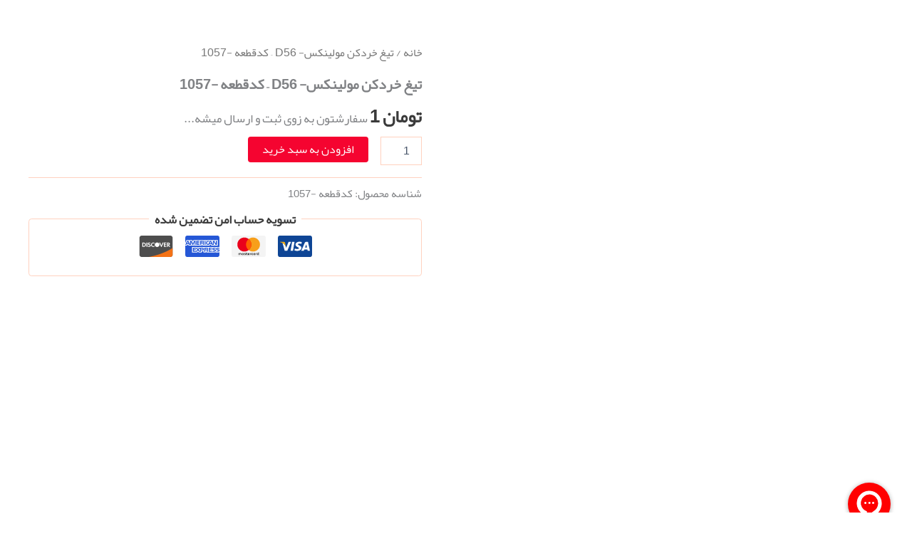

--- FILE ---
content_type: text/css
request_url: https://hamidgoodarzi-shop.ir/wp-content/uploads/elementor/css/post-10768.css?ver=1764226793
body_size: 1076
content:
.elementor-10768 .elementor-element.elementor-element-6101c31{--display:flex;--min-height:0px;--flex-direction:row;--container-widget-width:initial;--container-widget-height:100%;--container-widget-flex-grow:1;--container-widget-align-self:stretch;--flex-wrap-mobile:wrap;--gap:0px 0px;--row-gap:0px;--column-gap:0px;--overlay-opacity:0.5;--border-radius:37px 37px 37px 37px;--margin-top:0px;--margin-bottom:0px;--margin-left:0px;--margin-right:0px;--padding-top:80px;--padding-bottom:20px;--padding-left:0px;--padding-right:0px;}.elementor-10768 .elementor-element.elementor-element-6101c31:not(.elementor-motion-effects-element-type-background), .elementor-10768 .elementor-element.elementor-element-6101c31 > .elementor-motion-effects-container > .elementor-motion-effects-layer{background-color:transparent;background-image:linear-gradient(180deg, #FFFFFF 0%, #DD6262 100%);}.elementor-10768 .elementor-element.elementor-element-6101c31::before, .elementor-10768 .elementor-element.elementor-element-6101c31 > .elementor-background-video-container::before, .elementor-10768 .elementor-element.elementor-element-6101c31 > .e-con-inner > .elementor-background-video-container::before, .elementor-10768 .elementor-element.elementor-element-6101c31 > .elementor-background-slideshow::before, .elementor-10768 .elementor-element.elementor-element-6101c31 > .e-con-inner > .elementor-background-slideshow::before, .elementor-10768 .elementor-element.elementor-element-6101c31 > .elementor-motion-effects-container > .elementor-motion-effects-layer::before{background-color:#FF4A70;--background-overlay:'';}.elementor-10768 .elementor-element.elementor-element-6101c31 > .elementor-shape-top svg, .elementor-10768 .elementor-element.elementor-element-6101c31 > .e-con-inner > .elementor-shape-top svg{width:calc(100% + 1.3px);height:47px;transform:translateX(-50%) rotateY(180deg);}.elementor-10768 .elementor-element.elementor-element-6101c31 > .elementor-shape-bottom svg, .elementor-10768 .elementor-element.elementor-element-6101c31 > .e-con-inner > .elementor-shape-bottom svg{height:28px;transform:translateX(-50%) rotateY(180deg);}.elementor-10768 .elementor-element.elementor-element-0227d91{--display:flex;--flex-direction:column;--container-widget-width:calc( ( 1 - var( --container-widget-flex-grow ) ) * 100% );--container-widget-height:initial;--container-widget-flex-grow:0;--container-widget-align-self:initial;--flex-wrap-mobile:wrap;--justify-content:center;--align-items:center;}.elementor-10768 .elementor-element.elementor-element-0227d91.e-con{--flex-grow:0;--flex-shrink:0;}.elementor-10768 .elementor-element.elementor-element-6a6f394 .elementor-heading-title{font-size:28px;line-height:33px;mix-blend-mode:multiply;}.elementor-10768 .elementor-element.elementor-element-6a6f394 .elementor-heading-title a:hover, .elementor-10768 .elementor-element.elementor-element-6a6f394 .elementor-heading-title a:focus{color:var( --e-global-color-astglobalcolor2 );}.elementor-10768 .elementor-element.elementor-element-710f130{width:var( --container-widget-width, 45% );max-width:45%;--container-widget-width:45%;--container-widget-flex-grow:0;text-align:center;}.elementor-10768 .elementor-element.elementor-element-710f130.elementor-element{--flex-grow:0;--flex-shrink:0;}.elementor-10768 .elementor-element.elementor-element-710f130:not( .elementor-widget-image ) .elementor-widget-container, .elementor-10768 .elementor-element.elementor-element-710f130.elementor-widget-image .elementor-widget-container img{-webkit-mask-image:url( https://hamidgoodarzi-shop.ir/wp-content/plugins/elementor/assets/mask-shapes/circle.svg );-webkit-mask-size:contain;-webkit-mask-position:center center;-webkit-mask-repeat:no-repeat;}.elementor-10768 .elementor-element.elementor-element-710f130 img{opacity:1;border-radius:0px 0px 0px 0px;}.elementor-10768 .elementor-element.elementor-element-db8aac9{--display:flex;}.elementor-10768 .elementor-element.elementor-element-db8aac9.e-con{--flex-grow:0;--flex-shrink:0;}.elementor-10768 .elementor-element.elementor-element-e7dfa69 > .elementor-widget-container{margin:0px 0px 0px 0px;padding:0px 0px 0px 0px;}.elementor-10768 .elementor-element.elementor-element-e7dfa69.elementor-element{--flex-grow:0;--flex-shrink:0;}.elementor-10768 .elementor-element.elementor-element-e7dfa69{column-gap:0px;text-align:center;font-size:16px;font-weight:bold;text-decoration:none;line-height:34px;letter-spacing:0.4px;word-spacing:1px;}.elementor-10768 .elementor-element.elementor-element-e7dfa69 p{margin-block-end:1px;}.elementor-10768 .elementor-element.elementor-element-c6e44b2{--display:flex;--justify-content:center;--align-items:center;--container-widget-width:calc( ( 1 - var( --container-widget-flex-grow ) ) * 100% );}.elementor-10768 .elementor-element.elementor-element-c6e44b2.e-con{--flex-grow:0;--flex-shrink:0;}.elementor-10768 .elementor-element.elementor-element-2d6899c > .elementor-widget-container{margin:-7px -7px -7px -7px;padding:0px 0px 0px 0px;border-radius:0px 0px 0px 0px;}.elementor-10768 .elementor-element.elementor-element-2d6899c{--grid-side-margin:10px;--grid-column-gap:10px;--grid-row-gap:13px;--grid-bottom-margin:13px;}.elementor-10768 .elementor-element.elementor-element-2d6899c .elementor-share-btn{font-size:calc(0.9px * 10);height:5.2em;}.elementor-10768 .elementor-element.elementor-element-2d6899c .elementor-share-btn__icon{--e-share-buttons-icon-size:4.8em;}.elementor-theme-builder-content-area{height:400px;}.elementor-location-header:before, .elementor-location-footer:before{content:"";display:table;clear:both;}@media(max-width:1024px){ .elementor-10768 .elementor-element.elementor-element-2d6899c{--grid-side-margin:10px;--grid-column-gap:10px;--grid-row-gap:13px;--grid-bottom-margin:13px;}}@media(min-width:768px){.elementor-10768 .elementor-element.elementor-element-6101c31{--width:100%;}.elementor-10768 .elementor-element.elementor-element-0227d91{--width:31.908%;}.elementor-10768 .elementor-element.elementor-element-db8aac9{--width:33.532%;}.elementor-10768 .elementor-element.elementor-element-c6e44b2{--width:21.12%;}}@media(max-width:767px){.elementor-10768 .elementor-element.elementor-element-6101c31{--gap:0px 0px;--row-gap:0px;--column-gap:0px;--padding-top:0px;--padding-bottom:0px;--padding-left:0px;--padding-right:0px;}.elementor-10768 .elementor-element.elementor-element-6101c31 > .elementor-shape-top svg, .elementor-10768 .elementor-element.elementor-element-6101c31 > .e-con-inner > .elementor-shape-top svg{height:17px;}.elementor-10768 .elementor-element.elementor-element-6101c31 > .elementor-shape-bottom svg, .elementor-10768 .elementor-element.elementor-element-6101c31 > .e-con-inner > .elementor-shape-bottom svg{height:17px;}.elementor-10768 .elementor-element.elementor-element-e7dfa69{font-size:16px;} .elementor-10768 .elementor-element.elementor-element-2d6899c{--grid-side-margin:10px;--grid-column-gap:10px;--grid-row-gap:13px;--grid-bottom-margin:13px;}}

--- FILE ---
content_type: text/css
request_url: https://hamidgoodarzi-shop.ir/wp-content/uploads/elementor/css/post-11504.css?ver=1764226793
body_size: 804
content:
.elementor-11504 .elementor-element.elementor-element-6b3316a{--display:flex;--flex-direction:row;--container-widget-width:initial;--container-widget-height:100%;--container-widget-flex-grow:1;--container-widget-align-self:stretch;--flex-wrap-mobile:wrap;--gap:0px 0px;--row-gap:0px;--column-gap:0px;}.elementor-11504 .elementor-element.elementor-element-6b3316a:not(.elementor-motion-effects-element-type-background), .elementor-11504 .elementor-element.elementor-element-6b3316a > .elementor-motion-effects-container > .elementor-motion-effects-layer{background-color:transparent;background-image:linear-gradient(180deg, #F3F3F3 0%, #FF9AB3 100%);}.elementor-11504 .elementor-element.elementor-element-96e1b0b{--display:flex;--flex-direction:column;--container-widget-width:100%;--container-widget-height:initial;--container-widget-flex-grow:0;--container-widget-align-self:initial;--flex-wrap-mobile:wrap;}.elementor-11504 .elementor-element.elementor-element-36c6f25{--display:flex;--flex-direction:column;--container-widget-width:100%;--container-widget-height:initial;--container-widget-flex-grow:0;--container-widget-align-self:initial;--flex-wrap-mobile:wrap;}.elementor-11504 .elementor-element.elementor-element-744df0f{width:var( --container-widget-width, 450% );max-width:450%;--container-widget-width:450%;--container-widget-flex-grow:0;}.elementor-11504 .elementor-element.elementor-element-744df0f > .elementor-widget-container{margin:30px 20px 30px 20px;padding:0px 0px 0px 0px;border-radius:0px 0px 0px 0px;}.elementor-11504 .elementor-element.elementor-element-744df0f.elementor-element{--align-self:center;}.elementor-11504 .elementor-element.elementor-element-744df0f .eael-call-to-action.bg-img{background-repeat:no-repeat;background-position:center;background-size:cover;}.elementor-11504 .elementor-element.elementor-element-744df0f .eael-call-to-action .cta-button.cta-preset-1 .btn-icon{float:left;}.elementor-11504 .elementor-element.elementor-element-744df0f .eael-call-to-action{max-width:450px;background-color:#FFFFFF;border-style:solid;border-width:2px 2px 2px 2px;border-color:#D32F2F;border-radius:12px;box-shadow:0px 8px 20px 0px rgba(0,0,0,0.5);padding:25px 25px 25px 25px;}.elementor-11504 .elementor-element.elementor-element-744df0f .eael-call-to-action.bg-img:after{background-color:#FFFFFF;}.elementor-11504 .elementor-element.elementor-element-744df0f .eael-call-to-action .title{font-size:23px;font-weight:bold;margin:1px 1px 1px 1px;}.elementor-11504 .elementor-element.elementor-element-744df0f .eael-call-to-action .sub-title{font-size:200px;font-weight:800;}.elementor-11504 .elementor-element.elementor-element-744df0f .eael-call-to-action p{color:#390202;font-size:14px;font-weight:800;line-height:29px;}.elementor-11504 .elementor-element.elementor-element-744df0f .eael-call-to-action .cta-button{font-weight:bold;}.elementor-11504 .elementor-element.elementor-element-744df0f .eael-call-to-action .cta-button.cta-preset-1 i{font-size:15px;color:#FF0101;}.elementor-11504 .elementor-element.elementor-element-744df0f .eael-call-to-action .cta-button.cta-preset-1 svg{width:15px;height:15px;fill:#FF0101;}.elementor-11504 .elementor-element.elementor-element-744df0f .eael-call-to-action .cta-button:not(.cta-secondary-button) .btn-icon i{rotate:0deg;}.elementor-11504 .elementor-element.elementor-element-744df0f .eael-call-to-action .cta-button:not(.cta-secondary-button) .btn-icon svg{rotate:0deg;}.elementor-11504 .elementor-element.elementor-element-744df0f .eael-call-to-action .cta-button.cta-preset-1 span{margin:2px 4px 0px 4px;}.elementor-11504 .elementor-element.elementor-element-744df0f .eael-call-to-action.cta-preset-1:not(.cta-preset-2) .cta-button:not(.cta-secondary-button){color:#000000;background:#FFEAEA;}.elementor-11504 .elementor-element.elementor-element-744df0f .eael-call-to-action .cta-button:not(.cta-secondary-button){border-radius:0px;}.elementor-11504 .elementor-element.elementor-element-744df0f .eael-call-to-action.cta-preset-1:not(.cta-preset-2) .cta-button:hover:not(.cta-secondary-button){color:#f9f9f9;background:#EB0000;}.elementor-11504 .elementor-element.elementor-element-744df0f .eael-call-to-action.cta-preset-1:not(.cta-preset-2) .cta-button:after:not(.cta-secondary-button){background:#EB0000;}.elementor-11504 .elementor-element.elementor-element-744df0f .eael-call-to-action .cta-button.effect-1:after{background:#EB0000;}.elementor-11504 .elementor-element.elementor-element-744df0f .eael-call-to-action .cta-button.effect-2:after{background:#EB0000;}.elementor-11504 .elementor-element.elementor-element-744df0f .eael-call-to-action .cta-button.cta-preset-1:hover i{color:#FFFFFF;}.elementor-11504 .elementor-element.elementor-element-744df0f .eael-call-to-action .cta-button.cta-preset-1:hover svg{fill:#FFFFFF;}#elementor-popup-modal-11504{background-color:rgba(0,0,0,.8);justify-content:center;align-items:center;pointer-events:all;}#elementor-popup-modal-11504 .dialog-message{width:640px;height:auto;}#elementor-popup-modal-11504 .dialog-close-button{display:flex;}#elementor-popup-modal-11504 .dialog-widget-content{box-shadow:2px 8px 23px 3px rgba(0,0,0,0.2);}@media(max-width:767px){.elementor-11504 .elementor-element.elementor-element-744df0f > .elementor-widget-container{margin:0px 0px 0px 0px;}.elementor-11504 .elementor-element.elementor-element-744df0f .eael-call-to-action{border-width:3px 3px 3px 3px;}}@media(min-width:768px){.elementor-11504 .elementor-element.elementor-element-96e1b0b{--width:33.3333%;}.elementor-11504 .elementor-element.elementor-element-36c6f25{--width:66.6666%;}}